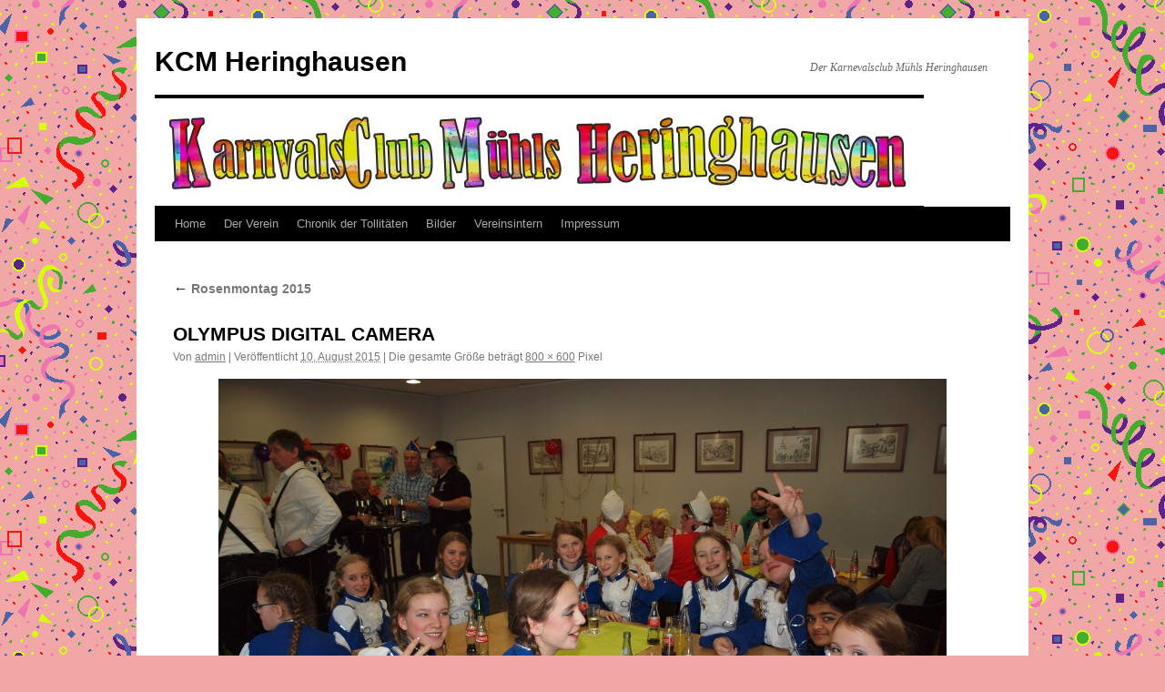

--- FILE ---
content_type: text/html; charset=UTF-8
request_url: https://www.kcm-heringhausen.de/bildergallerie-2/rosenmontag-2015/olympus-digital-camera-598/
body_size: 8050
content:
<!DOCTYPE html>
<html lang="de">
<head>
<meta charset="UTF-8" />
<title>
OLYMPUS DIGITAL CAMERA | KCM Heringhausen	</title>
<link rel="profile" href="https://gmpg.org/xfn/11" />
<link rel="stylesheet" type="text/css" media="all" href="https://usercontent.one/wp/www.kcm-heringhausen.de/wp-content/themes/twentyten/style.css?ver=20221101" />
<link rel="pingback" href="https://www.kcm-heringhausen.de/xmlrpc.php">
<meta name='robots' content='max-image-preview:large' />
<link rel="dns-prefetch" href="//connect.facebook.net" />
<link rel='dns-prefetch' href='//connect.facebook.net' />
<link rel="alternate" type="application/rss+xml" title="KCM Heringhausen &raquo; Feed" href="https://www.kcm-heringhausen.de/feed/" />
<link rel="alternate" type="application/rss+xml" title="KCM Heringhausen &raquo; Kommentar-Feed" href="https://www.kcm-heringhausen.de/comments/feed/" />
<script type="text/javascript">
/* <![CDATA[ */
window._wpemojiSettings = {"baseUrl":"https:\/\/s.w.org\/images\/core\/emoji\/15.0.3\/72x72\/","ext":".png","svgUrl":"https:\/\/s.w.org\/images\/core\/emoji\/15.0.3\/svg\/","svgExt":".svg","source":{"concatemoji":"https:\/\/www.kcm-heringhausen.de\/wp-includes\/js\/wp-emoji-release.min.js?ver=6.5.7"}};
/*! This file is auto-generated */
!function(i,n){var o,s,e;function c(e){try{var t={supportTests:e,timestamp:(new Date).valueOf()};sessionStorage.setItem(o,JSON.stringify(t))}catch(e){}}function p(e,t,n){e.clearRect(0,0,e.canvas.width,e.canvas.height),e.fillText(t,0,0);var t=new Uint32Array(e.getImageData(0,0,e.canvas.width,e.canvas.height).data),r=(e.clearRect(0,0,e.canvas.width,e.canvas.height),e.fillText(n,0,0),new Uint32Array(e.getImageData(0,0,e.canvas.width,e.canvas.height).data));return t.every(function(e,t){return e===r[t]})}function u(e,t,n){switch(t){case"flag":return n(e,"\ud83c\udff3\ufe0f\u200d\u26a7\ufe0f","\ud83c\udff3\ufe0f\u200b\u26a7\ufe0f")?!1:!n(e,"\ud83c\uddfa\ud83c\uddf3","\ud83c\uddfa\u200b\ud83c\uddf3")&&!n(e,"\ud83c\udff4\udb40\udc67\udb40\udc62\udb40\udc65\udb40\udc6e\udb40\udc67\udb40\udc7f","\ud83c\udff4\u200b\udb40\udc67\u200b\udb40\udc62\u200b\udb40\udc65\u200b\udb40\udc6e\u200b\udb40\udc67\u200b\udb40\udc7f");case"emoji":return!n(e,"\ud83d\udc26\u200d\u2b1b","\ud83d\udc26\u200b\u2b1b")}return!1}function f(e,t,n){var r="undefined"!=typeof WorkerGlobalScope&&self instanceof WorkerGlobalScope?new OffscreenCanvas(300,150):i.createElement("canvas"),a=r.getContext("2d",{willReadFrequently:!0}),o=(a.textBaseline="top",a.font="600 32px Arial",{});return e.forEach(function(e){o[e]=t(a,e,n)}),o}function t(e){var t=i.createElement("script");t.src=e,t.defer=!0,i.head.appendChild(t)}"undefined"!=typeof Promise&&(o="wpEmojiSettingsSupports",s=["flag","emoji"],n.supports={everything:!0,everythingExceptFlag:!0},e=new Promise(function(e){i.addEventListener("DOMContentLoaded",e,{once:!0})}),new Promise(function(t){var n=function(){try{var e=JSON.parse(sessionStorage.getItem(o));if("object"==typeof e&&"number"==typeof e.timestamp&&(new Date).valueOf()<e.timestamp+604800&&"object"==typeof e.supportTests)return e.supportTests}catch(e){}return null}();if(!n){if("undefined"!=typeof Worker&&"undefined"!=typeof OffscreenCanvas&&"undefined"!=typeof URL&&URL.createObjectURL&&"undefined"!=typeof Blob)try{var e="postMessage("+f.toString()+"("+[JSON.stringify(s),u.toString(),p.toString()].join(",")+"));",r=new Blob([e],{type:"text/javascript"}),a=new Worker(URL.createObjectURL(r),{name:"wpTestEmojiSupports"});return void(a.onmessage=function(e){c(n=e.data),a.terminate(),t(n)})}catch(e){}c(n=f(s,u,p))}t(n)}).then(function(e){for(var t in e)n.supports[t]=e[t],n.supports.everything=n.supports.everything&&n.supports[t],"flag"!==t&&(n.supports.everythingExceptFlag=n.supports.everythingExceptFlag&&n.supports[t]);n.supports.everythingExceptFlag=n.supports.everythingExceptFlag&&!n.supports.flag,n.DOMReady=!1,n.readyCallback=function(){n.DOMReady=!0}}).then(function(){return e}).then(function(){var e;n.supports.everything||(n.readyCallback(),(e=n.source||{}).concatemoji?t(e.concatemoji):e.wpemoji&&e.twemoji&&(t(e.twemoji),t(e.wpemoji)))}))}((window,document),window._wpemojiSettings);
/* ]]> */
</script>
<style id='wp-emoji-styles-inline-css' type='text/css'>

	img.wp-smiley, img.emoji {
		display: inline !important;
		border: none !important;
		box-shadow: none !important;
		height: 1em !important;
		width: 1em !important;
		margin: 0 0.07em !important;
		vertical-align: -0.1em !important;
		background: none !important;
		padding: 0 !important;
	}
</style>
<link rel='stylesheet' id='wp-block-library-css' href='https://www.kcm-heringhausen.de/wp-includes/css/dist/block-library/style.min.css?ver=6.5.7' type='text/css' media='all' />
<style id='wp-block-library-theme-inline-css' type='text/css'>
.wp-block-audio figcaption{color:#555;font-size:13px;text-align:center}.is-dark-theme .wp-block-audio figcaption{color:#ffffffa6}.wp-block-audio{margin:0 0 1em}.wp-block-code{border:1px solid #ccc;border-radius:4px;font-family:Menlo,Consolas,monaco,monospace;padding:.8em 1em}.wp-block-embed figcaption{color:#555;font-size:13px;text-align:center}.is-dark-theme .wp-block-embed figcaption{color:#ffffffa6}.wp-block-embed{margin:0 0 1em}.blocks-gallery-caption{color:#555;font-size:13px;text-align:center}.is-dark-theme .blocks-gallery-caption{color:#ffffffa6}.wp-block-image figcaption{color:#555;font-size:13px;text-align:center}.is-dark-theme .wp-block-image figcaption{color:#ffffffa6}.wp-block-image{margin:0 0 1em}.wp-block-pullquote{border-bottom:4px solid;border-top:4px solid;color:currentColor;margin-bottom:1.75em}.wp-block-pullquote cite,.wp-block-pullquote footer,.wp-block-pullquote__citation{color:currentColor;font-size:.8125em;font-style:normal;text-transform:uppercase}.wp-block-quote{border-left:.25em solid;margin:0 0 1.75em;padding-left:1em}.wp-block-quote cite,.wp-block-quote footer{color:currentColor;font-size:.8125em;font-style:normal;position:relative}.wp-block-quote.has-text-align-right{border-left:none;border-right:.25em solid;padding-left:0;padding-right:1em}.wp-block-quote.has-text-align-center{border:none;padding-left:0}.wp-block-quote.is-large,.wp-block-quote.is-style-large,.wp-block-quote.is-style-plain{border:none}.wp-block-search .wp-block-search__label{font-weight:700}.wp-block-search__button{border:1px solid #ccc;padding:.375em .625em}:where(.wp-block-group.has-background){padding:1.25em 2.375em}.wp-block-separator.has-css-opacity{opacity:.4}.wp-block-separator{border:none;border-bottom:2px solid;margin-left:auto;margin-right:auto}.wp-block-separator.has-alpha-channel-opacity{opacity:1}.wp-block-separator:not(.is-style-wide):not(.is-style-dots){width:100px}.wp-block-separator.has-background:not(.is-style-dots){border-bottom:none;height:1px}.wp-block-separator.has-background:not(.is-style-wide):not(.is-style-dots){height:2px}.wp-block-table{margin:0 0 1em}.wp-block-table td,.wp-block-table th{word-break:normal}.wp-block-table figcaption{color:#555;font-size:13px;text-align:center}.is-dark-theme .wp-block-table figcaption{color:#ffffffa6}.wp-block-video figcaption{color:#555;font-size:13px;text-align:center}.is-dark-theme .wp-block-video figcaption{color:#ffffffa6}.wp-block-video{margin:0 0 1em}.wp-block-template-part.has-background{margin-bottom:0;margin-top:0;padding:1.25em 2.375em}
</style>
<style id='classic-theme-styles-inline-css' type='text/css'>
/*! This file is auto-generated */
.wp-block-button__link{color:#fff;background-color:#32373c;border-radius:9999px;box-shadow:none;text-decoration:none;padding:calc(.667em + 2px) calc(1.333em + 2px);font-size:1.125em}.wp-block-file__button{background:#32373c;color:#fff;text-decoration:none}
</style>
<style id='global-styles-inline-css' type='text/css'>
body{--wp--preset--color--black: #000;--wp--preset--color--cyan-bluish-gray: #abb8c3;--wp--preset--color--white: #fff;--wp--preset--color--pale-pink: #f78da7;--wp--preset--color--vivid-red: #cf2e2e;--wp--preset--color--luminous-vivid-orange: #ff6900;--wp--preset--color--luminous-vivid-amber: #fcb900;--wp--preset--color--light-green-cyan: #7bdcb5;--wp--preset--color--vivid-green-cyan: #00d084;--wp--preset--color--pale-cyan-blue: #8ed1fc;--wp--preset--color--vivid-cyan-blue: #0693e3;--wp--preset--color--vivid-purple: #9b51e0;--wp--preset--color--blue: #0066cc;--wp--preset--color--medium-gray: #666;--wp--preset--color--light-gray: #f1f1f1;--wp--preset--gradient--vivid-cyan-blue-to-vivid-purple: linear-gradient(135deg,rgba(6,147,227,1) 0%,rgb(155,81,224) 100%);--wp--preset--gradient--light-green-cyan-to-vivid-green-cyan: linear-gradient(135deg,rgb(122,220,180) 0%,rgb(0,208,130) 100%);--wp--preset--gradient--luminous-vivid-amber-to-luminous-vivid-orange: linear-gradient(135deg,rgba(252,185,0,1) 0%,rgba(255,105,0,1) 100%);--wp--preset--gradient--luminous-vivid-orange-to-vivid-red: linear-gradient(135deg,rgba(255,105,0,1) 0%,rgb(207,46,46) 100%);--wp--preset--gradient--very-light-gray-to-cyan-bluish-gray: linear-gradient(135deg,rgb(238,238,238) 0%,rgb(169,184,195) 100%);--wp--preset--gradient--cool-to-warm-spectrum: linear-gradient(135deg,rgb(74,234,220) 0%,rgb(151,120,209) 20%,rgb(207,42,186) 40%,rgb(238,44,130) 60%,rgb(251,105,98) 80%,rgb(254,248,76) 100%);--wp--preset--gradient--blush-light-purple: linear-gradient(135deg,rgb(255,206,236) 0%,rgb(152,150,240) 100%);--wp--preset--gradient--blush-bordeaux: linear-gradient(135deg,rgb(254,205,165) 0%,rgb(254,45,45) 50%,rgb(107,0,62) 100%);--wp--preset--gradient--luminous-dusk: linear-gradient(135deg,rgb(255,203,112) 0%,rgb(199,81,192) 50%,rgb(65,88,208) 100%);--wp--preset--gradient--pale-ocean: linear-gradient(135deg,rgb(255,245,203) 0%,rgb(182,227,212) 50%,rgb(51,167,181) 100%);--wp--preset--gradient--electric-grass: linear-gradient(135deg,rgb(202,248,128) 0%,rgb(113,206,126) 100%);--wp--preset--gradient--midnight: linear-gradient(135deg,rgb(2,3,129) 0%,rgb(40,116,252) 100%);--wp--preset--font-size--small: 13px;--wp--preset--font-size--medium: 20px;--wp--preset--font-size--large: 36px;--wp--preset--font-size--x-large: 42px;--wp--preset--spacing--20: 0.44rem;--wp--preset--spacing--30: 0.67rem;--wp--preset--spacing--40: 1rem;--wp--preset--spacing--50: 1.5rem;--wp--preset--spacing--60: 2.25rem;--wp--preset--spacing--70: 3.38rem;--wp--preset--spacing--80: 5.06rem;--wp--preset--shadow--natural: 6px 6px 9px rgba(0, 0, 0, 0.2);--wp--preset--shadow--deep: 12px 12px 50px rgba(0, 0, 0, 0.4);--wp--preset--shadow--sharp: 6px 6px 0px rgba(0, 0, 0, 0.2);--wp--preset--shadow--outlined: 6px 6px 0px -3px rgba(255, 255, 255, 1), 6px 6px rgba(0, 0, 0, 1);--wp--preset--shadow--crisp: 6px 6px 0px rgba(0, 0, 0, 1);}:where(.is-layout-flex){gap: 0.5em;}:where(.is-layout-grid){gap: 0.5em;}body .is-layout-flex{display: flex;}body .is-layout-flex{flex-wrap: wrap;align-items: center;}body .is-layout-flex > *{margin: 0;}body .is-layout-grid{display: grid;}body .is-layout-grid > *{margin: 0;}:where(.wp-block-columns.is-layout-flex){gap: 2em;}:where(.wp-block-columns.is-layout-grid){gap: 2em;}:where(.wp-block-post-template.is-layout-flex){gap: 1.25em;}:where(.wp-block-post-template.is-layout-grid){gap: 1.25em;}.has-black-color{color: var(--wp--preset--color--black) !important;}.has-cyan-bluish-gray-color{color: var(--wp--preset--color--cyan-bluish-gray) !important;}.has-white-color{color: var(--wp--preset--color--white) !important;}.has-pale-pink-color{color: var(--wp--preset--color--pale-pink) !important;}.has-vivid-red-color{color: var(--wp--preset--color--vivid-red) !important;}.has-luminous-vivid-orange-color{color: var(--wp--preset--color--luminous-vivid-orange) !important;}.has-luminous-vivid-amber-color{color: var(--wp--preset--color--luminous-vivid-amber) !important;}.has-light-green-cyan-color{color: var(--wp--preset--color--light-green-cyan) !important;}.has-vivid-green-cyan-color{color: var(--wp--preset--color--vivid-green-cyan) !important;}.has-pale-cyan-blue-color{color: var(--wp--preset--color--pale-cyan-blue) !important;}.has-vivid-cyan-blue-color{color: var(--wp--preset--color--vivid-cyan-blue) !important;}.has-vivid-purple-color{color: var(--wp--preset--color--vivid-purple) !important;}.has-black-background-color{background-color: var(--wp--preset--color--black) !important;}.has-cyan-bluish-gray-background-color{background-color: var(--wp--preset--color--cyan-bluish-gray) !important;}.has-white-background-color{background-color: var(--wp--preset--color--white) !important;}.has-pale-pink-background-color{background-color: var(--wp--preset--color--pale-pink) !important;}.has-vivid-red-background-color{background-color: var(--wp--preset--color--vivid-red) !important;}.has-luminous-vivid-orange-background-color{background-color: var(--wp--preset--color--luminous-vivid-orange) !important;}.has-luminous-vivid-amber-background-color{background-color: var(--wp--preset--color--luminous-vivid-amber) !important;}.has-light-green-cyan-background-color{background-color: var(--wp--preset--color--light-green-cyan) !important;}.has-vivid-green-cyan-background-color{background-color: var(--wp--preset--color--vivid-green-cyan) !important;}.has-pale-cyan-blue-background-color{background-color: var(--wp--preset--color--pale-cyan-blue) !important;}.has-vivid-cyan-blue-background-color{background-color: var(--wp--preset--color--vivid-cyan-blue) !important;}.has-vivid-purple-background-color{background-color: var(--wp--preset--color--vivid-purple) !important;}.has-black-border-color{border-color: var(--wp--preset--color--black) !important;}.has-cyan-bluish-gray-border-color{border-color: var(--wp--preset--color--cyan-bluish-gray) !important;}.has-white-border-color{border-color: var(--wp--preset--color--white) !important;}.has-pale-pink-border-color{border-color: var(--wp--preset--color--pale-pink) !important;}.has-vivid-red-border-color{border-color: var(--wp--preset--color--vivid-red) !important;}.has-luminous-vivid-orange-border-color{border-color: var(--wp--preset--color--luminous-vivid-orange) !important;}.has-luminous-vivid-amber-border-color{border-color: var(--wp--preset--color--luminous-vivid-amber) !important;}.has-light-green-cyan-border-color{border-color: var(--wp--preset--color--light-green-cyan) !important;}.has-vivid-green-cyan-border-color{border-color: var(--wp--preset--color--vivid-green-cyan) !important;}.has-pale-cyan-blue-border-color{border-color: var(--wp--preset--color--pale-cyan-blue) !important;}.has-vivid-cyan-blue-border-color{border-color: var(--wp--preset--color--vivid-cyan-blue) !important;}.has-vivid-purple-border-color{border-color: var(--wp--preset--color--vivid-purple) !important;}.has-vivid-cyan-blue-to-vivid-purple-gradient-background{background: var(--wp--preset--gradient--vivid-cyan-blue-to-vivid-purple) !important;}.has-light-green-cyan-to-vivid-green-cyan-gradient-background{background: var(--wp--preset--gradient--light-green-cyan-to-vivid-green-cyan) !important;}.has-luminous-vivid-amber-to-luminous-vivid-orange-gradient-background{background: var(--wp--preset--gradient--luminous-vivid-amber-to-luminous-vivid-orange) !important;}.has-luminous-vivid-orange-to-vivid-red-gradient-background{background: var(--wp--preset--gradient--luminous-vivid-orange-to-vivid-red) !important;}.has-very-light-gray-to-cyan-bluish-gray-gradient-background{background: var(--wp--preset--gradient--very-light-gray-to-cyan-bluish-gray) !important;}.has-cool-to-warm-spectrum-gradient-background{background: var(--wp--preset--gradient--cool-to-warm-spectrum) !important;}.has-blush-light-purple-gradient-background{background: var(--wp--preset--gradient--blush-light-purple) !important;}.has-blush-bordeaux-gradient-background{background: var(--wp--preset--gradient--blush-bordeaux) !important;}.has-luminous-dusk-gradient-background{background: var(--wp--preset--gradient--luminous-dusk) !important;}.has-pale-ocean-gradient-background{background: var(--wp--preset--gradient--pale-ocean) !important;}.has-electric-grass-gradient-background{background: var(--wp--preset--gradient--electric-grass) !important;}.has-midnight-gradient-background{background: var(--wp--preset--gradient--midnight) !important;}.has-small-font-size{font-size: var(--wp--preset--font-size--small) !important;}.has-medium-font-size{font-size: var(--wp--preset--font-size--medium) !important;}.has-large-font-size{font-size: var(--wp--preset--font-size--large) !important;}.has-x-large-font-size{font-size: var(--wp--preset--font-size--x-large) !important;}
.wp-block-navigation a:where(:not(.wp-element-button)){color: inherit;}
:where(.wp-block-post-template.is-layout-flex){gap: 1.25em;}:where(.wp-block-post-template.is-layout-grid){gap: 1.25em;}
:where(.wp-block-columns.is-layout-flex){gap: 2em;}:where(.wp-block-columns.is-layout-grid){gap: 2em;}
.wp-block-pullquote{font-size: 1.5em;line-height: 1.6;}
</style>
<link rel='stylesheet' id='twentyten-block-style-css' href='https://usercontent.one/wp/www.kcm-heringhausen.de/wp-content/themes/twentyten/blocks.css?ver=20190704' type='text/css' media='all' />
<link rel="https://api.w.org/" href="https://www.kcm-heringhausen.de/wp-json/" /><link rel="alternate" type="application/json" href="https://www.kcm-heringhausen.de/wp-json/wp/v2/media/1840" /><link rel="EditURI" type="application/rsd+xml" title="RSD" href="https://www.kcm-heringhausen.de/xmlrpc.php?rsd" />
<meta name="generator" content="WordPress 6.5.7" />
<link rel='shortlink' href='https://www.kcm-heringhausen.de/?p=1840' />
<link rel="alternate" type="application/json+oembed" href="https://www.kcm-heringhausen.de/wp-json/oembed/1.0/embed?url=https%3A%2F%2Fwww.kcm-heringhausen.de%2Fbildergallerie-2%2Frosenmontag-2015%2Folympus-digital-camera-598%2F" />
<link rel="alternate" type="text/xml+oembed" href="https://www.kcm-heringhausen.de/wp-json/oembed/1.0/embed?url=https%3A%2F%2Fwww.kcm-heringhausen.de%2Fbildergallerie-2%2Frosenmontag-2015%2Folympus-digital-camera-598%2F&#038;format=xml" />
<style>[class*=" icon-oc-"],[class^=icon-oc-]{speak:none;font-style:normal;font-weight:400;font-variant:normal;text-transform:none;line-height:1;-webkit-font-smoothing:antialiased;-moz-osx-font-smoothing:grayscale}.icon-oc-one-com-white-32px-fill:before{content:"901"}.icon-oc-one-com:before{content:"900"}#one-com-icon,.toplevel_page_onecom-wp .wp-menu-image{speak:none;display:flex;align-items:center;justify-content:center;text-transform:none;line-height:1;-webkit-font-smoothing:antialiased;-moz-osx-font-smoothing:grayscale}.onecom-wp-admin-bar-item>a,.toplevel_page_onecom-wp>.wp-menu-name{font-size:16px;font-weight:400;line-height:1}.toplevel_page_onecom-wp>.wp-menu-name img{width:69px;height:9px;}.wp-submenu-wrap.wp-submenu>.wp-submenu-head>img{width:88px;height:auto}.onecom-wp-admin-bar-item>a img{height:7px!important}.onecom-wp-admin-bar-item>a img,.toplevel_page_onecom-wp>.wp-menu-name img{opacity:.8}.onecom-wp-admin-bar-item.hover>a img,.toplevel_page_onecom-wp.wp-has-current-submenu>.wp-menu-name img,li.opensub>a.toplevel_page_onecom-wp>.wp-menu-name img{opacity:1}#one-com-icon:before,.onecom-wp-admin-bar-item>a:before,.toplevel_page_onecom-wp>.wp-menu-image:before{content:'';position:static!important;background-color:rgba(240,245,250,.4);border-radius:102px;width:18px;height:18px;padding:0!important}.onecom-wp-admin-bar-item>a:before{width:14px;height:14px}.onecom-wp-admin-bar-item.hover>a:before,.toplevel_page_onecom-wp.opensub>a>.wp-menu-image:before,.toplevel_page_onecom-wp.wp-has-current-submenu>.wp-menu-image:before{background-color:#76b82a}.onecom-wp-admin-bar-item>a{display:inline-flex!important;align-items:center;justify-content:center}#one-com-logo-wrapper{font-size:4em}#one-com-icon{vertical-align:middle}.imagify-welcome{display:none !important;}</style><style type="text/css" id="custom-background-css">
body.custom-background { background-color: #f2a7a7; background-image: url("https://usercontent.one/wp/www.kcm-heringhausen.de/wp-content/uploads/2015/01/karneval-hintergrundl01.gif"); background-position: left top; background-size: auto; background-repeat: repeat; background-attachment: scroll; }
</style>
	<meta property="og:site_name" content="KCM Heringhausen" />
<meta property="og:type" content="website" />
<meta property="og:locale" content="de_DE" />
<meta property="og:url" content="https://www.kcm-heringhausen.de/bildergallerie-2/rosenmontag-2015/olympus-digital-camera-598/" />
<meta property="og:title" content="OLYMPUS DIGITAL CAMERA" />
</head>

<body class="attachment attachment-template-default attachmentid-1840 attachment-jpeg custom-background">
<div id="wrapper" class="hfeed">
	<div id="header">
		<div id="masthead">
			<div id="branding" role="banner">
								<div id="site-title">
					<span>
						<a href="https://www.kcm-heringhausen.de/" title="KCM Heringhausen" rel="home">KCM Heringhausen</a>
					</span>
				</div>
				<div id="site-description">Der Karnevalsclub Mühls Heringhausen</div>

									<img src="https://usercontent.one/wp/www.kcm-heringhausen.de/wp-content/uploads/2015/01/banner.jpg" width="845" height="118" alt="" />
								</div><!-- #branding -->

			<div id="access" role="navigation">
								<div class="skip-link screen-reader-text"><a href="#content" title="Zum Inhalt springen">Zum Inhalt springen</a></div>
				<div class="menu-header"><ul id="menu-home" class="menu"><li id="menu-item-33" class="menu-item menu-item-type-custom menu-item-object-custom menu-item-33"><a href="http://kcm-heringhausen.de">Home</a></li>
<li id="menu-item-6320" class="menu-item menu-item-type-post_type menu-item-object-page menu-item-6320"><a href="https://www.kcm-heringhausen.de/der-verein/">Der Verein</a></li>
<li id="menu-item-6186" class="menu-item menu-item-type-post_type menu-item-object-page menu-item-6186"><a href="https://www.kcm-heringhausen.de/chronik-der-tollitaeten/">Chronik der Tollitäten</a></li>
<li id="menu-item-6262" class="menu-item menu-item-type-post_type menu-item-object-page menu-item-has-children menu-item-6262"><a href="https://www.kcm-heringhausen.de/bildergallerie-2/">Bilder</a>
<ul class="sub-menu">
	<li id="menu-item-6263" class="menu-item menu-item-type-post_type menu-item-object-page menu-item-6263"><a href="https://www.kcm-heringhausen.de/bildergallerie-2/rosenmontag-2018/">Rosenmontag 2018</a></li>
	<li id="menu-item-6264" class="menu-item menu-item-type-post_type menu-item-object-page menu-item-6264"><a href="https://www.kcm-heringhausen.de/bildergallerie-2/karnevalsumzug-2018/">Karnevalsumzug 2018</a></li>
	<li id="menu-item-6265" class="menu-item menu-item-type-post_type menu-item-object-page menu-item-6265"><a href="https://www.kcm-heringhausen.de/bildergallerie-2/karnevalsumzug-2017/">Karnevalsumzug 2017</a></li>
	<li id="menu-item-6266" class="menu-item menu-item-type-post_type menu-item-object-page menu-item-6266"><a href="https://www.kcm-heringhausen.de/bildergallerie-2/rosenmontag-2015/">Rosenmontag 2015</a></li>
	<li id="menu-item-6267" class="menu-item menu-item-type-post_type menu-item-object-page menu-item-6267"><a href="https://www.kcm-heringhausen.de/bildergallerie-2/karnevalsumzug-2015/">Karnevalsumzug 2015</a></li>
	<li id="menu-item-6270" class="menu-item menu-item-type-post_type menu-item-object-page menu-item-6270"><a href="https://www.kcm-heringhausen.de/bildergallerie-2/karnevalsumzug-2014/">Karnevalsumzug 2014</a></li>
	<li id="menu-item-6268" class="menu-item menu-item-type-post_type menu-item-object-page menu-item-6268"><a href="https://www.kcm-heringhausen.de/bildergallerie-2/karnevalsumzug-2013/">Karnevalsumzug 2013</a></li>
	<li id="menu-item-6269" class="menu-item menu-item-type-post_type menu-item-object-page menu-item-6269"><a href="https://www.kcm-heringhausen.de/bildergallerie-2/karnevalsumzug-2012/">Karnevalsumzug 2012</a></li>
	<li id="menu-item-6271" class="menu-item menu-item-type-post_type menu-item-object-page menu-item-6271"><a href="https://www.kcm-heringhausen.de/bildergallerie-2/karnevalsumzug-2011/">Karnevalsumzug 2011</a></li>
	<li id="menu-item-6272" class="menu-item menu-item-type-post_type menu-item-object-page menu-item-6272"><a href="https://www.kcm-heringhausen.de/bildergallerie-2/karnevalsumzug-2010/">Karnevalsumzug 2010</a></li>
	<li id="menu-item-6278" class="menu-item menu-item-type-post_type menu-item-object-page menu-item-6278"><a href="https://www.kcm-heringhausen.de/bildergallerie-2/rosenmontag-2009/">Rosenmontag 2009</a></li>
	<li id="menu-item-6276" class="menu-item menu-item-type-post_type menu-item-object-page menu-item-6276"><a href="https://www.kcm-heringhausen.de/bildergallerie-2/karnevalsumzug-2009/">Karnevalsumzug 2009</a></li>
	<li id="menu-item-6277" class="menu-item menu-item-type-post_type menu-item-object-page menu-item-6277"><a href="https://www.kcm-heringhausen.de/bildergallerie-2/karnevaltreff-2008/">Karnevaltreff 2008</a></li>
	<li id="menu-item-6275" class="menu-item menu-item-type-post_type menu-item-object-page menu-item-6275"><a href="https://www.kcm-heringhausen.de/bildergallerie-2/karnevalsumzug-2008/">Karnevalsumzug 2008</a></li>
	<li id="menu-item-6274" class="menu-item menu-item-type-post_type menu-item-object-page menu-item-6274"><a href="https://www.kcm-heringhausen.de/bildergallerie-2/karnevalsumzug-2006/">Karnevalsumzug 2006</a></li>
	<li id="menu-item-6273" class="menu-item menu-item-type-post_type menu-item-object-page menu-item-6273"><a href="https://www.kcm-heringhausen.de/bildergallerie-2/karnevalsumzug-2005/">Karnevalsumzug 2005</a></li>
</ul>
</li>
<li id="menu-item-1627" class="menu-item menu-item-type-post_type menu-item-object-page menu-item-1627"><a href="https://www.kcm-heringhausen.de/vereinsintern/">Vereinsintern</a></li>
<li id="menu-item-31" class="menu-item menu-item-type-post_type menu-item-object-page menu-item-31"><a href="https://www.kcm-heringhausen.de/impressum/">Impressum</a></li>
</ul></div>			</div><!-- #access -->
		</div><!-- #masthead -->
	</div><!-- #header -->

	<div id="main">

		<div id="container" class="single-attachment">
			<div id="content" role="main">

			

									<p class="page-title"><a href="https://www.kcm-heringhausen.de/bildergallerie-2/rosenmontag-2015/" title="Weiter zu Rosenmontag 2015" rel="gallery">
						<span class="meta-nav">&larr;</span> Rosenmontag 2015					</a></p>
				
					<div id="post-1840" class="post-1840 attachment type-attachment status-inherit hentry">
					<h2 class="entry-title">OLYMPUS DIGITAL CAMERA</h2>

					<div class="entry-meta">
						<span class="meta-prep meta-prep-author">Von</span> <span class="author vcard"><a class="url fn n" href="https://www.kcm-heringhausen.de/author/admin/" title="Alle Beiträge von admin anzeigen" rel="author">admin</a></span>							<span class="meta-sep">|</span>
							<span class="meta-prep meta-prep-entry-date">Veröffentlicht</span> <span class="entry-date"><abbr class="published" title="19:32">10. August 2015</abbr></span> <span class="meta-sep">|</span> Die gesamte Größe beträgt <a href="https://usercontent.one/wp/www.kcm-heringhausen.de/wp-content/uploads/2015/08/R1169386_255.jpg" title="Link zum Bild in Originalgröße">800 &times; 600</a> Pixel													</div><!-- .entry-meta -->

						<div class="entry-content">
						<div class="entry-attachment">
								<p class="attachment"><a href="https://www.kcm-heringhausen.de/bildergallerie-2/rosenmontag-2015/olympus-digital-camera-599/" title="OLYMPUS DIGITAL CAMERA" rel="attachment">
							<img width="800" height="600" src="https://usercontent.one/wp/www.kcm-heringhausen.de/wp-content/uploads/2015/08/R1169386_255.jpg" class="attachment-900x900 size-900x900" alt="" decoding="async" fetchpriority="high" srcset="https://usercontent.one/wp/www.kcm-heringhausen.de/wp-content/uploads/2015/08/R1169386_255.jpg 800w, https://usercontent.one/wp/www.kcm-heringhausen.de/wp-content/uploads/2015/08/R1169386_255-300x225.jpg 300w" sizes="(max-width: 800px) 100vw, 800px" />							</a></p>

							<div id="nav-below" class="navigation">
							<div class="nav-previous"><a href='https://www.kcm-heringhausen.de/bildergallerie-2/rosenmontag-2015/olympus-digital-camera-597/'>OLYMPUS DIGITAL CAMERA</a></div>
							<div class="nav-next"><a href='https://www.kcm-heringhausen.de/bildergallerie-2/rosenmontag-2015/olympus-digital-camera-599/'>OLYMPUS DIGITAL CAMERA</a></div>
						</div><!-- #nav-below -->
								</div><!-- .entry-attachment -->
						<div class="entry-caption">
						<p>OLYMPUS DIGITAL CAMERA</p>
</div>

				
					</div><!-- .entry-content -->

					<div class="entry-utility">
						Setze ein Lesezeichen auf den <a href="https://www.kcm-heringhausen.de/bildergallerie-2/rosenmontag-2015/olympus-digital-camera-598/" title="Permalink zu OLYMPUS DIGITAL CAMERA" rel="bookmark">Permalink</a>.											</div><!-- .entry-utility -->
				</div><!-- #post-1840 -->

		
			<div id="comments">




</div><!-- #comments -->


			</div><!-- #content -->
		</div><!-- #container -->

	</div><!-- #main -->

	<div id="footer" role="contentinfo">
		<div id="colophon">



			<div id="footer-widget-area" role="complementary">

				<div id="first" class="widget-area">
					<ul class="xoxo">
						<li id="meta-9" class="widget-container widget_meta"><h3 class="widget-title">Meta</h3>
		<ul>
						<li><a href="https://www.kcm-heringhausen.de/wp-login.php">Anmelden</a></li>
			<li><a href="https://www.kcm-heringhausen.de/feed/">Feed der Einträge</a></li>
			<li><a href="https://www.kcm-heringhausen.de/comments/feed/">Kommentar-Feed</a></li>

			<li><a href="https://de.wordpress.org/">WordPress.org</a></li>
		</ul>

		</li><li id="meta-5" class="widget-container widget_meta"><h3 class="widget-title">Meta</h3>
		<ul>
						<li><a href="https://www.kcm-heringhausen.de/wp-login.php">Anmelden</a></li>
			<li><a href="https://www.kcm-heringhausen.de/feed/">Feed der Einträge</a></li>
			<li><a href="https://www.kcm-heringhausen.de/comments/feed/">Kommentar-Feed</a></li>

			<li><a href="https://de.wordpress.org/">WordPress.org</a></li>
		</ul>

		</li>					</ul>
				</div><!-- #first .widget-area -->

				<div id="second" class="widget-area">
					<ul class="xoxo">
											</ul>
				</div><!-- #second .widget-area -->

				<div id="third" class="widget-area">
					<ul class="xoxo">
						<li id="pages-3" class="widget-container widget_pages"><h3 class="widget-title">Sitemap</h3>
			<ul>
				<li class="page_item page-item-65"><a href="https://www.kcm-heringhausen.de/anmeldung/">Anmeldung</a></li>
<li class="page_item page-item-1877 page_item_has_children current_page_ancestor"><a href="https://www.kcm-heringhausen.de/bildergallerie-2/">Bilder</a>
<ul class='children'>
	<li class="page_item page-item-69"><a href="https://www.kcm-heringhausen.de/bildergallerie-2/karnevalsumzug-2005/">Karnevalsumzug 2005</a></li>
	<li class="page_item page-item-203"><a href="https://www.kcm-heringhausen.de/bildergallerie-2/karnevalsumzug-2006/">Karnevalsumzug 2006</a></li>
	<li class="page_item page-item-353"><a href="https://www.kcm-heringhausen.de/bildergallerie-2/karnevalsumzug-2008/">Karnevalsumzug 2008</a></li>
	<li class="page_item page-item-557"><a href="https://www.kcm-heringhausen.de/bildergallerie-2/karnevalsumzug-2009/">Karnevalsumzug 2009</a></li>
	<li class="page_item page-item-697"><a href="https://www.kcm-heringhausen.de/bildergallerie-2/karnevalsumzug-2010/">Karnevalsumzug 2010</a></li>
	<li class="page_item page-item-934"><a href="https://www.kcm-heringhausen.de/bildergallerie-2/karnevalsumzug-2011/">Karnevalsumzug 2011</a></li>
	<li class="page_item page-item-1343"><a href="https://www.kcm-heringhausen.de/bildergallerie-2/karnevalsumzug-2012/">Karnevalsumzug 2012</a></li>
	<li class="page_item page-item-1414"><a href="https://www.kcm-heringhausen.de/bildergallerie-2/karnevalsumzug-2013/">Karnevalsumzug 2013</a></li>
	<li class="page_item page-item-1198"><a href="https://www.kcm-heringhausen.de/bildergallerie-2/karnevalsumzug-2014/">Karnevalsumzug 2014</a></li>
	<li class="page_item page-item-1670"><a href="https://www.kcm-heringhausen.de/bildergallerie-2/karnevalsumzug-2015/">Karnevalsumzug 2015</a></li>
	<li class="page_item page-item-5640"><a href="https://www.kcm-heringhausen.de/bildergallerie-2/karnevalsumzug-2017/">Karnevalsumzug 2017</a></li>
	<li class="page_item page-item-5835"><a href="https://www.kcm-heringhausen.de/bildergallerie-2/karnevalsumzug-2018/">Karnevalsumzug 2018</a></li>
	<li class="page_item page-item-477"><a href="https://www.kcm-heringhausen.de/bildergallerie-2/karnevaltreff-2008/">Karnevaltreff 2008</a></li>
	<li class="page_item page-item-517"><a href="https://www.kcm-heringhausen.de/bildergallerie-2/rosenmontag-2009/">Rosenmontag 2009</a></li>
	<li class="page_item page-item-1801 current_page_ancestor current_page_parent"><a href="https://www.kcm-heringhausen.de/bildergallerie-2/rosenmontag-2015/">Rosenmontag 2015</a></li>
	<li class="page_item page-item-6046"><a href="https://www.kcm-heringhausen.de/bildergallerie-2/rosenmontag-2018/">Rosenmontag 2018</a></li>
</ul>
</li>
<li class="page_item page-item-6183"><a href="https://www.kcm-heringhausen.de/chronik-der-tollitaeten/">Chronik der Tollitäten</a></li>
<li class="page_item page-item-6317"><a href="https://www.kcm-heringhausen.de/der-verein/">Der Verein</a></li>
<li class="page_item page-item-29"><a href="https://www.kcm-heringhausen.de/impressum/">Impressum</a></li>
<li class="page_item page-item-6133"><a href="https://www.kcm-heringhausen.de/teilnahme-am-karnevalsumzug/">Teilnahme am Karnevalsumzug</a></li>
<li class="page_item page-item-1620"><a href="https://www.kcm-heringhausen.de/vereinsintern/">Vereinsintern</a></li>
			</ul>

			</li>					</ul>
				</div><!-- #third .widget-area -->

				<div id="fourth" class="widget-area">
					<ul class="xoxo">
						<li id="search-4" class="widget-container widget_search"><h3 class="widget-title">Site durchsuchen:</h3><form role="search" method="get" id="searchform" class="searchform" action="https://www.kcm-heringhausen.de/">
				<div>
					<label class="screen-reader-text" for="s">Suche nach:</label>
					<input type="text" value="" name="s" id="s" />
					<input type="submit" id="searchsubmit" value="Suchen" />
				</div>
			</form></li>					</ul>
				</div><!-- #fourth .widget-area -->

			</div><!-- #footer-widget-area -->

			<div id="site-info">
				<a href="https://www.kcm-heringhausen.de/" title="KCM Heringhausen" rel="home">
					KCM Heringhausen				</a>
							</div><!-- #site-info -->

			<div id="site-generator">
								<a href="https://de.wordpress.org/" class="imprint" title="Semantic Personal Publishing Platform">
					Proudly powered by WordPress.				</a>
			</div><!-- #site-generator -->

		</div><!-- #colophon -->
	</div><!-- #footer -->

</div><!-- #wrapper -->


<script type="text/javascript" src="https://www.kcm-heringhausen.de/wp-includes/js/comment-reply.min.js?ver=6.5.7" id="comment-reply-js" async="async" data-wp-strategy="async"></script>
<script type="text/javascript" id="facebook-jssdk-js-extra">
/* <![CDATA[ */
var FB_WP=FB_WP||{};FB_WP.queue={_methods:[],flushed:false,add:function(fn){FB_WP.queue.flushed?fn():FB_WP.queue._methods.push(fn)},flush:function(){for(var fn;fn=FB_WP.queue._methods.shift();){fn()}FB_WP.queue.flushed=true}};window.fbAsyncInit=function(){FB.init({"xfbml":true});if(FB_WP && FB_WP.queue && FB_WP.queue.flush){FB_WP.queue.flush()}}
/* ]]> */
</script>
<script type="text/javascript">(function(d,s,id){var js,fjs=d.getElementsByTagName(s)[0];if(d.getElementById(id)){return}js=d.createElement(s);js.id=id;js.src="https:\/\/connect.facebook.net\/de_DE\/all.js";fjs.parentNode.insertBefore(js,fjs)}(document,"script","facebook-jssdk"));</script>
<div id="fb-root"></div><script id="ocvars">var ocSiteMeta = {plugins: {"a3e4aa5d9179da09d8af9b6802f861a8": 1,"2c9812363c3c947e61f043af3c9852d0": 1,"b904efd4c2b650207df23db3e5b40c86": 1,"a3fe9dc9824eccbd72b7e5263258ab2c": 1}}</script></body>
</html>
